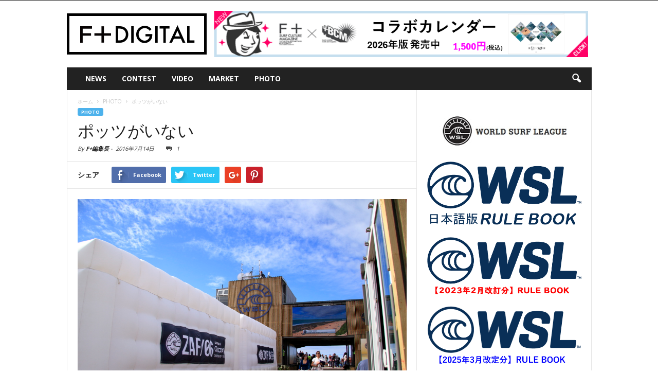

--- FILE ---
content_type: text/html; charset=UTF-8
request_url: https://www.fplussurf.com/archives/5156
body_size: 16801
content:
<!--<html xmlns="http://www.w3.org/1999/xhtml" xmlns:og="http://ogp.me/ns#" xmlns:fb="http://www.facebook.com/2008/fbml">-->
<!doctype html >
<!--[if IE 8]>    <html class="ie8" lang="en"> <![endif]-->
<!--[if IE 9]>    <html class="ie9" lang="en"> <![endif]-->
<!--[if gt IE 8]><!--> <html lang="ja"> <!--<![endif]-->
<head>
<title>ポッツがいない | F+（エフプラス）</title>
<meta charset="UTF-8" />
<meta http-equiv="Content-Type" content="text/html; charset=UTF-8">
<meta name="viewport" content="width=device-width, initial-scale=1.0">
<link rel="pingback" href="https://www.fplussurf.com/wordpress/xmlrpc.php" />
<meta property="og:image" content="https://www.fplussurf.com/wordpress/wp-content/uploads/2016/07/image-9.jpeg" /><meta name="author" content="F+編集長">
<link rel="apple-touch-icon-precomposed" sizes="76x76" href="https://demo.tagdiv.com/newsmag/wp-content/uploads/2014/10/newsmag-76.png" /><link rel="apple-touch-icon-precomposed" sizes="120x120" href="https://demo.tagdiv.com/newsmag/wp-content/uploads/2014/10/newsmag-120.png" /><link rel="apple-touch-icon-precomposed" sizes="152x152" href="https://demo.tagdiv.com/newsmag/wp-content/uploads/2014/10/newsmag-152.png" /><link rel="apple-touch-icon-precomposed" sizes="114x114" href="https://demo.tagdiv.com/newsmag/wp-content/uploads/2014/10/newsmag-114.png" /><link rel="apple-touch-icon-precomposed" sizes="144x144" href="https://demo.tagdiv.com/newsmag/wp-content/uploads/2014/10/newsmag-144.png" /><link rel='dns-prefetch' href='//maxcdn.bootstrapcdn.com' />
<link rel='dns-prefetch' href='//fonts.googleapis.com' />
<link rel='dns-prefetch' href='//s.w.org' />
<link rel="alternate" type="application/rss+xml" title="F+（エフプラス） &raquo; フィード" href="https://www.fplussurf.com/feed" />
<link rel="alternate" type="application/rss+xml" title="F+（エフプラス） &raquo; コメントフィード" href="https://www.fplussurf.com/comments/feed" />
<link rel="alternate" type="application/rss+xml" title="F+（エフプラス） &raquo; ポッツがいない のコメントのフィード" href="https://www.fplussurf.com/archives/5156/feed" />
<script type="text/javascript">
window._wpemojiSettings = {"baseUrl":"https:\/\/s.w.org\/images\/core\/emoji\/2.3\/72x72\/","ext":".png","svgUrl":"https:\/\/s.w.org\/images\/core\/emoji\/2.3\/svg\/","svgExt":".svg","source":{"concatemoji":"https:\/\/www.fplussurf.com\/wordpress\/wp-includes\/js\/wp-emoji-release.min.js?ver=4.8.22"}};
!function(t,a,e){var r,i,n,o=a.createElement("canvas"),l=o.getContext&&o.getContext("2d");function c(t){var e=a.createElement("script");e.src=t,e.defer=e.type="text/javascript",a.getElementsByTagName("head")[0].appendChild(e)}for(n=Array("flag","emoji4"),e.supports={everything:!0,everythingExceptFlag:!0},i=0;i<n.length;i++)e.supports[n[i]]=function(t){var e,a=String.fromCharCode;if(!l||!l.fillText)return!1;switch(l.clearRect(0,0,o.width,o.height),l.textBaseline="top",l.font="600 32px Arial",t){case"flag":return(l.fillText(a(55356,56826,55356,56819),0,0),e=o.toDataURL(),l.clearRect(0,0,o.width,o.height),l.fillText(a(55356,56826,8203,55356,56819),0,0),e===o.toDataURL())?!1:(l.clearRect(0,0,o.width,o.height),l.fillText(a(55356,57332,56128,56423,56128,56418,56128,56421,56128,56430,56128,56423,56128,56447),0,0),e=o.toDataURL(),l.clearRect(0,0,o.width,o.height),l.fillText(a(55356,57332,8203,56128,56423,8203,56128,56418,8203,56128,56421,8203,56128,56430,8203,56128,56423,8203,56128,56447),0,0),e!==o.toDataURL());case"emoji4":return l.fillText(a(55358,56794,8205,9794,65039),0,0),e=o.toDataURL(),l.clearRect(0,0,o.width,o.height),l.fillText(a(55358,56794,8203,9794,65039),0,0),e!==o.toDataURL()}return!1}(n[i]),e.supports.everything=e.supports.everything&&e.supports[n[i]],"flag"!==n[i]&&(e.supports.everythingExceptFlag=e.supports.everythingExceptFlag&&e.supports[n[i]]);e.supports.everythingExceptFlag=e.supports.everythingExceptFlag&&!e.supports.flag,e.DOMReady=!1,e.readyCallback=function(){e.DOMReady=!0},e.supports.everything||(r=function(){e.readyCallback()},a.addEventListener?(a.addEventListener("DOMContentLoaded",r,!1),t.addEventListener("load",r,!1)):(t.attachEvent("onload",r),a.attachEvent("onreadystatechange",function(){"complete"===a.readyState&&e.readyCallback()})),(r=e.source||{}).concatemoji?c(r.concatemoji):r.wpemoji&&r.twemoji&&(c(r.twemoji),c(r.wpemoji)))}(window,document,window._wpemojiSettings);
</script>
<style type="text/css">
img.wp-smiley,
img.emoji {
display: inline !important;
border: none !important;
box-shadow: none !important;
height: 1em !important;
width: 1em !important;
margin: 0 .07em !important;
vertical-align: -0.1em !important;
background: none !important;
padding: 0 !important;
}
</style>
<link rel='stylesheet' id='cptch_stylesheet-css'  href='//www.fplussurf.com/wordpress/wp-content/cache/wpfc-minified/8aa6f3d66b87719d23c667a71bcf5e79/1753695946index.css' type='text/css' media='all' />
<link rel='stylesheet' id='dashicons-css'  href='https://www.fplussurf.com/wordpress/wp-includes/css/dashicons.min.css?ver=4.8.22' type='text/css' media='all' />
<link rel='stylesheet' id='cptch_desktop_style-css'  href='//www.fplussurf.com/wordpress/wp-content/cache/wpfc-minified/462565e0162fcf781876b7535132645a/1753695946index.css' type='text/css' media='all' />
<link rel='stylesheet' id='contact-form-7-css'  href='//www.fplussurf.com/wordpress/wp-content/cache/wpfc-minified/ff2453a70e1c69694b20374ba7c606a9/1753695946index.css' type='text/css' media='all' />
<link rel='stylesheet' id='cff-css'  href='//www.fplussurf.com/wordpress/wp-content/cache/wpfc-minified/8be4c2ee0052fd2eaa8c9987ef603ec9/1753695946index.css' type='text/css' media='all' />
<link rel='stylesheet' id='cff-font-awesome-css'  href='//maxcdn.bootstrapcdn.com/font-awesome/4.2.0/css/font-awesome.min.css?ver=4.2.0' type='text/css' media='all' />
<link rel='stylesheet' id='google_font_open_sans-css'  href='https://fonts.googleapis.com/css?family=Open+Sans%3A300%2C400%2C600%2C700&#038;ver=4.8.22' type='text/css' media='all' />
<link rel='stylesheet' id='google_font_roboto_cond-css'  href='https://fonts.googleapis.com/css?family=Roboto+Condensed%3A300italic%2C400italic%2C700italic%2C400%2C300%2C700&#038;ver=4.8.22' type='text/css' media='all' />
<link rel='stylesheet' id='js_composer_front-css'  href='//www.fplussurf.com/wordpress/wp-content/cache/wpfc-minified/34436fe19697a8facb2ed1e82f612b09/1753695946index.css' type='text/css' media='all' />
<link rel='stylesheet' id='td-theme-css'  href='//www.fplussurf.com/wordpress/wp-content/cache/wpfc-minified/4f4ec31aebbf719a905cc2a983a54cf8/1753695946index.css' type='text/css' media='all' />
<script type='text/javascript' src='https://www.fplussurf.com/wordpress/wp-includes/js/jquery/jquery.js?ver=1.12.4'></script>
<script type='text/javascript' src='https://www.fplussurf.com/wordpress/wp-includes/js/jquery/jquery-migrate.min.js?ver=1.4.1'></script>
<link rel='https://api.w.org/' href='https://www.fplussurf.com/wp-json/' />
<link rel="EditURI" type="application/rsd+xml" title="RSD" href="https://www.fplussurf.com/wordpress/xmlrpc.php?rsd" />
<link rel="wlwmanifest" type="application/wlwmanifest+xml" href="https://www.fplussurf.com/wordpress/wp-includes/wlwmanifest.xml" /> 
<link rel='prev' title='フィリッペ・トリード、エアー封印。' href='https://www.fplussurf.com/archives/5153' />
<link rel='next' title='『リバティーサーフ』の夏のキャンペーン' href='https://www.fplussurf.com/archives/5161' />
<meta name="generator" content="WordPress 4.8.22" />
<link rel="canonical" href="https://www.fplussurf.com/archives/5156" />
<link rel='shortlink' href='https://www.fplussurf.com/?p=5156' />
<link rel="alternate" type="application/json+oembed" href="https://www.fplussurf.com/wp-json/oembed/1.0/embed?url=https%3A%2F%2Fwww.fplussurf.com%2Farchives%2F5156" />
<link rel="alternate" type="text/xml+oembed" href="https://www.fplussurf.com/wp-json/oembed/1.0/embed?url=https%3A%2F%2Fwww.fplussurf.com%2Farchives%2F5156&#038;format=xml" />
<!--[if lt IE 9]><script src="https://html5shim.googlecode.com/svn/trunk/html5.js"></script><![endif]-->
<style type="text/css">.recentcomments a{display:inline !important;padding:0 !important;margin:0 !important;}</style>
<meta name="generator" content="Powered by Visual Composer - drag and drop page builder for WordPress."/>
<!--[if lte IE 9]><link rel="stylesheet" type="text/css" href='//www.fplussurf.com/wordpress/wp-content/cache/wpfc-minified/50abf6f0b58ee12574f4d746efdb8106/1753695946index.css' media="screen"><![endif]--><!--[if IE  8]><link rel="stylesheet" type="text/css" href='//www.fplussurf.com/wordpress/wp-content/cache/wpfc-minified/ad0d0738ac126888874f2f66d1aaa6f2/1753695946index.css' media="screen"><![endif]-->
<!-- JS generated by theme -->
<script>
var tdBlocksArray = []; //here we store all the items for the current page
//td_block class - each ajax block uses a object of this class for requests
function tdBlock() {
this.id = '';
this.block_type = 1; //block type id (1-234 etc)
this.atts = '';
this.td_column_number = '';
this.td_current_page = 1; //
this.post_count = 0; //from wp
this.found_posts = 0; //from wp
this.max_num_pages = 0; //from wp
this.td_filter_value = ''; //current live filter value
this.is_ajax_running = false;
this.td_user_action = ''; // load more or infinite loader (used by the animation)
this.header_color = '';
this.ajax_pagination_infinite_stop = ''; //show load more at page x
}
// td_js_generator - mini detector
(function(){
var htmlTag = document.getElementsByTagName("html")[0];
if ( navigator.userAgent.indexOf("MSIE 10.0") > -1 ) {
htmlTag.className += ' ie10';
}
if ( !!navigator.userAgent.match(/Trident.*rv\:11\./) ) {
htmlTag.className += ' ie11';
}
if ( /(iPad|iPhone|iPod)/g.test(navigator.userAgent) ) {
htmlTag.className += ' td-md-is-ios';
}
var user_agent = navigator.userAgent.toLowerCase();
if ( user_agent.indexOf("android") > -1 ) {
htmlTag.className += ' td-md-is-android';
}
if ( -1 !== navigator.userAgent.indexOf('Mac OS X')  ) {
htmlTag.className += ' td-md-is-os-x';
}
if ( /chrom(e|ium)/.test(navigator.userAgent.toLowerCase()) ) {
htmlTag.className += ' td-md-is-chrome';
}
if ( -1 !== navigator.userAgent.indexOf('Firefox') ) {
htmlTag.className += ' td-md-is-firefox';
}
if ( -1 !== navigator.userAgent.indexOf('Safari') && -1 === navigator.userAgent.indexOf('Chrome') ) {
htmlTag.className += ' td-md-is-safari';
}
})();
var tdLocalCache = {};
( function () {
"use strict";
tdLocalCache = {
data: {},
remove: function (resource_id) {
delete tdLocalCache.data[resource_id];
},
exist: function (resource_id) {
return tdLocalCache.data.hasOwnProperty(resource_id) && tdLocalCache.data[resource_id] !== null;
},
get: function (resource_id) {
return tdLocalCache.data[resource_id];
},
set: function (resource_id, cachedData) {
tdLocalCache.remove(resource_id);
tdLocalCache.data[resource_id] = cachedData;
}
};
})();
var td_viewport_interval_list=[{"limitBottom":767,"sidebarWidth":251},{"limitBottom":1023,"sidebarWidth":339}];
var td_animation_stack_effect="type0";
var tds_animation_stack=true;
var td_animation_stack_specific_selectors=".entry-thumb, img";
var td_animation_stack_general_selectors=".td-animation-stack img, .post img";
var td_ajax_url="https:\/\/www.fplussurf.com\/wordpress\/wp-admin\/admin-ajax.php?td_theme_name=Newsmag&v=2.3.5";
var td_get_template_directory_uri="https:\/\/www.fplussurf.com\/wordpress\/wp-content\/themes\/Newsmag";
var tds_snap_menu="smart_snap_mobile";
var tds_logo_on_sticky="show";
var tds_header_style="3";
var td_please_wait="\u304a\u5f85\u3061\u304f\u3060\u3055\u3044";
var td_email_user_pass_incorrect="\u30e6\u30fc\u30b6\u30fc\u304b\u30d1\u30b9\u30ef\u30fc\u30c9\u304c\u9593\u9055\u3063\u3066\u307e\u3059\uff01";
var td_email_user_incorrect="E\u30e1\u30fc\u30eb\u304b\u30e6\u30fc\u30b6\u540d\u304c\u9593\u9055\u3063\u3066\u307e\u3059\uff01";
var td_email_incorrect="E\u30e1\u30fc\u30eb\u304c\u9593\u9055\u3063\u3066\u307e\u3059\uff01";
var tds_more_articles_on_post_enable="";
var tds_more_articles_on_post_time_to_wait="";
var tds_more_articles_on_post_pages_distance_from_top=0;
var tds_theme_color_site_wide="#4db2ec";
var tds_smart_sidebar="enabled";
var tdThemeName="Newsmag";
var td_magnific_popup_translation_tPrev="\u524d\uff08\u5de6\u30a2\u30ed\u30fc\u3000\u30ad\u30fc\uff09";
var td_magnific_popup_translation_tNext="\u6b21\uff08\u53f3\u30a2\u30ed\u30fc\u3000\u30ad\u30fc\uff09";
var td_magnific_popup_translation_tCounter="\uff05curr%\u306e\uff05total\uff05";
var td_magnific_popup_translation_ajax_tError="\uff05url%\u306e\u30b3\u30f3\u30c6\u30f3\u30c4\u306f\u30ed\u30fc\u30c9\u3067\u304d\u307e\u305b\u3093\u3067\u3057\u305f\u3002";
var td_magnific_popup_translation_image_tError="#\uff05curr%\u304b\u3089\u306e\u753b\u50cf\u306f\u30ed\u30fc\u30c9\u3067\u304d\u307e\u305b\u3093\u3067\u3057\u305f\u3002";
var td_ad_background_click_link="";
var td_ad_background_click_target="";
</script>
<!-- Header style compiled by theme -->
<style>
.td-pb-row [class*="td-pb-span"],
.td-pb-border-top,
.page-template-page-title-sidebar-php .td-page-content > .wpb_row:first-child,
.td-post-sharing,
.td-post-content,
.td-post-next-prev,
.author-box-wrap,
.td-comments-title-wrap,
.comment-list,
.comment-respond,
.td-post-template-5 header,
.td-container,
.wpb_content_element,
.wpb_column,
.wpb_row,
.white-menu .td-header-style-1 .td-header-main-menu,
.white-menu .td-header-style-2 .td-header-main-menu,
.white-menu .td-header-style-3 .td-header-main-menu,
.white-menu .td-header-style-4 .td-header-main-menu,
.white-menu .td-header-style-5 .td-header-main-menu,
.white-menu .td-header-style-6 .td-header-main-menu,
.white-menu .td-header-style-7 .td-header-main-menu,
.white-menu .td-header-style-8 .td-header-main-menu,
.white-menu .td-header-style-9 .td-header-main-menu,
.td-header-style-6 .td-header-container,
.td-post-template-1 .td-post-content,
.td-post-template-4 .td-post-sharing-top,
.td-header-style-6 .td-header-header .td-make-full,
#disqus_thread {
border-color: #e6e6e6;
}
.td-top-border {
border-color: #e6e6e6 !important;
}
.td-container-border:after,
.td-next-prev-separator {
background-color: #e6e6e6;
}
@media (max-width: 767px) {
.white-menu .td-header-main-menu {
border-color: #e6e6e6;
}
}
</style>
<link rel="icon" href="https://www.fplussurf.com/wordpress/wp-content/uploads/2025/12/fplus.png" sizes="32x32" />
<link rel="icon" href="https://www.fplussurf.com/wordpress/wp-content/uploads/2025/12/fplus.png" sizes="192x192" />
<link rel="apple-touch-icon-precomposed" href="https://www.fplussurf.com/wordpress/wp-content/uploads/2025/12/fplus.png" />
<meta name="msapplication-TileImage" content="https://www.fplussurf.com/wordpress/wp-content/uploads/2025/12/fplus.png" />
<noscript><style type="text/css"> .wpb_animate_when_almost_visible { opacity: 1; }</style></noscript>
<meta property="fb:admins" content="100000998264356" />
<meta property="fb:app_id" content="124768654579167">
<meta property="og:type" content="article" />
<meta property="og:url" content="https://www.fplussurf.com/archives/5156" />
<meta property="og:title" content="F+（エフプラス）ニュース" />
<meta property="og:description" content="ポッツがいない" />
<meta property="og:site_name" content="F+（エフプラス）" />
<meta property="og:image" content="https://www.fplussurf.com/wordpress/wp-content/uploads/2016/07/image-9.jpeg" />
</head>
<body class="post-template-default single single-post postid-5156 single-format-standard  wpb-js-composer js-comp-ver-4.9 vc_responsive td-animation-stack-type0 td-full-layout" itemscope="itemscope" itemtype="https://schema.org/WebPage">
<div id="fb-root"></div>
<script>(function(d, s, id) {
var js, fjs = d.getElementsByTagName(s)[0];
if (d.getElementById(id)) return;
js = d.createElement(s); js.id = id;
js.src = "//connect.facebook.net/ja_JP/sdk.js#xfbml=1&version=v2.6&appId=1581060158777123";
fjs.parentNode.insertBefore(js, fjs);
}(document, 'script', 'facebook-jssdk'));</script>
<script>
window.fbAsyncInit = function() {
FB.init({
appId      : '124768654579167',
xfbml      : true,
version    : 'v2.5'
});
};
(function(d, s, id){
var js, fjs = d.getElementsByTagName(s)[0];
if (d.getElementById(id)) {return;}
js = d.createElement(s); js.id = id;
js.src = "//connect.facebook.net/en_US/sdk.js";
fjs.parentNode.insertBefore(js, fjs);
}(document, 'script', 'facebook-jssdk'));
</script>
<div id="td-outer-wrap">
<div class="td-scroll-up"><i class="td-icon-menu-up"></i></div>
<div class="td-transition-content-and-menu td-mobile-nav-wrap">
<div id="td-mobile-nav">
<!-- mobile menu close -->
<div class="td-mobile-close">
<a href="#">閉じる</a>
<div class="td-nav-triangle"></div>
</div>
<div class="td-mobile-content">
<div class="menu-main-menu-container"><ul id="menu-main-menu" class=""><li id="menu-item-2929" class="menu-item menu-item-type-taxonomy menu-item-object-category menu-item-first menu-item-2929"><a href="https://www.fplussurf.com/archives/category/news">NEWS</a></li>
<li id="menu-item-2922" class="menu-item menu-item-type-taxonomy menu-item-object-category menu-item-2922"><a href="https://www.fplussurf.com/archives/category/contest">CONTEST</a></li>
<li id="menu-item-2920" class="menu-item menu-item-type-taxonomy menu-item-object-category menu-item-2920"><a href="https://www.fplussurf.com/archives/category/video">VIDEO</a></li>
<li id="menu-item-4659" class="menu-item menu-item-type-custom menu-item-object-custom menu-item-4659"><a href="https://market.fplussurf.com/">MARKET</a></li>
<li id="menu-item-3342" class="menu-item menu-item-type-taxonomy menu-item-object-category current-post-ancestor current-menu-parent current-post-parent menu-item-3342"><a href="https://www.fplussurf.com/archives/category/photo">PHOTO</a></li>
</ul></div>    </div>
</div>    </div>
<div class="td-transition-content-and-menu td-content-wrap">
<!--
Header style 3
-->
<div class="td-header-wrap td-header-style-3">
<div class="td-top-menu-full">
<div class="td-header-row td-header-top-menu td-make-full">
<div class="td-header-sp-top-menu">
</div>
</div>
</div>
<div class="td-header-container">
<div class="td-header-row td-header-header">
<div class="td-header-sp-logo">
<a href="https://www.fplussurf.com/">
<img class="td-retina-data" data-retina="http://new.fplussurf.com/wordpress/wp-content/uploads/2016/02/fplus_logo_272_90.png" src="http://new.fplussurf.com/wordpress/wp-content/uploads/2016/02/fplus_logo_272_90.png" alt=""/>
</a>
</div>
<div class="td-header-sp-ads">
<div class="td-header-ad-wrap  td-ad-m td-ad-tp td-ad-p">
<div class="td-a-rec td-a-rec-id-header "><div class="td-visible-desktop">
<a href="http://new.fplussurf.com/?page_id=4598"><img class="td-retina" style="width: 728px;" src="https://www.fplussurf.com/wordpress/wp-content/uploads/2016/03/top_leftbanner.png" alt="" height="728" width="90"></a>
</div>
<div class="td-visible-tablet-portrait">
<a href="http://new.fplussurf.com/?page_id=4598"><img class="td-retina" style="width: 468px;" src="https://www.fplussurf.com/wordpress/wp-content/uploads/2016/03/top_leftbanner.png" alt="" height="468" width="60"></a>
</div></div>
</div>            </div>
</div>
<div class="td-header-menu-wrap">
<div class="td-header-row td-header-main-menu">
<div id="td-header-menu" role="navigation">
<div id="td-top-mobile-toggle"><a href="#"><i class="td-icon-font td-icon-mobile"></i></a></div>
<div class="td-main-menu-logo">
<a class="td-mobile-logo td-sticky-mobile" href="https://www.fplussurf.com/">
<img class="td-retina-data" data-retina="http://new.fplussurf.com/wordpress/wp-content/uploads/2016/02/fplus_logo_retina_544_180.png" src="http://new.fplussurf.com/wordpress/wp-content/uploads/2016/02/fplus_logo_retina_544_180.png" alt=""/>
</a>
<a class="td-header-logo td-sticky-mobile" href="https://www.fplussurf.com/">
<img class="td-retina-data" data-retina="http://new.fplussurf.com/wordpress/wp-content/uploads/2016/02/fplus_logo_272_90.png" src="http://new.fplussurf.com/wordpress/wp-content/uploads/2016/02/fplus_logo_272_90.png" alt=""/>
</a>
</div>
<div class="menu-main-menu-container"><ul id="menu-main-menu-1" class="sf-menu"><li class="menu-item menu-item-type-taxonomy menu-item-object-category menu-item-first td-menu-item td-normal-menu menu-item-2929"><a href="https://www.fplussurf.com/archives/category/news">NEWS</a></li>
<li class="menu-item menu-item-type-taxonomy menu-item-object-category td-menu-item td-normal-menu menu-item-2922"><a href="https://www.fplussurf.com/archives/category/contest">CONTEST</a></li>
<li class="menu-item menu-item-type-taxonomy menu-item-object-category td-menu-item td-normal-menu menu-item-2920"><a href="https://www.fplussurf.com/archives/category/video">VIDEO</a></li>
<li class="menu-item menu-item-type-custom menu-item-object-custom td-menu-item td-normal-menu menu-item-4659"><a href="https://market.fplussurf.com/">MARKET</a></li>
<li class="menu-item menu-item-type-taxonomy menu-item-object-category current-post-ancestor current-menu-parent current-post-parent td-menu-item td-normal-menu menu-item-3342"><a href="https://www.fplussurf.com/archives/category/photo">PHOTO</a></li>
</ul></div></div>
<div class="td-search-wrapper">
<div id="td-top-search">
<!-- Search -->
<div class="header-search-wrap">
<div class="dropdown header-search">
<a id="td-header-search-button" href="#" role="button" class="dropdown-toggle " data-toggle="dropdown"><i class="td-icon-search"></i></a>
</div>
</div>
</div>
</div>
<div class="header-search-wrap">
<div class="dropdown header-search">
<div class="td-drop-down-search" aria-labelledby="td-header-search-button">
<form role="search" method="get" class="td-search-form" action="https://www.fplussurf.com/">
<div class="td-head-form-search-wrap">
<input class="needsclick" id="td-header-search" type="text" value="" name="s" autocomplete="off" /><input class="wpb_button wpb_btn-inverse btn" type="submit" id="td-header-search-top" value="検索" />
</div>
</form>
<div id="td-aj-search"></div>
</div>
</div>
</div>            </div>
</div>
</div>
</div>
<div class="td-container td-post-template-default">
<div class="td-container-border">
<div class="td-pb-row">
<div class="td-pb-span8 td-main-content" role="main">
<div class="td-ss-main-content">
<article id="post-5156" class="post-5156 post type-post status-publish format-standard has-post-thumbnail hentry category-photo" itemscope itemtype="https://schema.org/Article">
<div class="td-post-header td-pb-padding-side">
<div class="entry-crumbs"><span itemscope itemtype="http://data-vocabulary.org/Breadcrumb"><a title="" class="entry-crumb" itemprop="url" href="https://www.fplussurf.com/"><span itemprop="title">ホーム</span></a></span> <i class="td-icon-right td-bread-sep"></i> <span itemscope itemtype="http://data-vocabulary.org/Breadcrumb"><a title="投稿を全部見る PHOTO" class="entry-crumb" itemprop="url" href="https://www.fplussurf.com/archives/category/photo"><span itemprop="title">PHOTO</span></a></span> <i class="td-icon-right td-bread-sep td-bred-no-url-last"></i> <span class="td-bred-no-url-last" itemscope itemtype="http://data-vocabulary.org/Breadcrumb"><meta itemprop="title" content = "ポッツがいない"><meta itemprop="url" content = "https://www.fplussurf.com/archives/5156">ポッツがいない</span></div>
<ul class="td-category"><li class="entry-category"><a  href="https://www.fplussurf.com/archives/category/photo">PHOTO</a></li></ul>
<header>
<h1 class="entry-title">ポッツがいない</h1>
<div class="meta-info">
<div class="td-post-author-name">By <a href="https://www.fplussurf.com/archives/author/yuki">F+編集長</a> - </div>                    <div class="td-post-date"><time class="entry-date updated td-module-date" datetime="2016-07-14T19:00:02+00:00" >2016年7月14日</time></div>                                        <div class="td-post-comments"><a href="https://www.fplussurf.com/archives/5156#comments"><i class="td-icon-comments"></i>1</a></div>                </div>
</header>
</div>
<div class="td-post-sharing td-post-sharing-top td-pb-padding-side"><span class="td-post-share-title">シェア</span>
<div class="td-default-sharing ">
<a class="td-social-sharing-buttons td-social-facebook" href="https://www.facebook.com/sharer.php?u=https%3A%2F%2Fwww.fplussurf.com%2Farchives%2F5156" onclick="window.open(this.href, 'mywin','left=50,top=50,width=600,height=350,toolbar=0'); return false;"><div class="td-sp td-sp-facebook"></div><div class="td-social-but-text">Facebook</div></a>
<a class="td-social-sharing-buttons td-social-twitter" href="https://twitter.com/intent/tweet?text=%E3%83%9D%E3%83%83%E3%83%84%E3%81%8C%E3%81%84%E3%81%AA%E3%81%84&url=https%3A%2F%2Fwww.fplussurf.com%2Farchives%2F5156&via=F%2B%EF%BC%88%E3%82%A8%E3%83%95%E3%83%97%E3%83%A9%E3%82%B9%EF%BC%89"  ><div class="td-sp td-sp-twitter"></div><div class="td-social-but-text">Twitter</div></a>
<a class="td-social-sharing-buttons td-social-google" href="https://plus.google.com/share?url=https://www.fplussurf.com/archives/5156" onclick="window.open(this.href, 'mywin','left=50,top=50,width=600,height=350,toolbar=0'); return false;"><div class="td-sp td-sp-googleplus"></div></a>
<a class="td-social-sharing-buttons td-social-pinterest" href="https://pinterest.com/pin/create/button/?url=https://www.fplussurf.com/archives/5156&amp;media=https://www.fplussurf.com/wordpress/wp-content/uploads/2016/07/image-9.jpeg" onclick="window.open(this.href, 'mywin','left=50,top=50,width=600,height=350,toolbar=0'); return false;"><div class="td-sp td-sp-pinterest"></div></a>
</div></div>
<div class="td-post-content td-pb-padding-side">
<p><a href="https://www.fplussurf.com/wordpress/wp-content/uploads/2016/07/image-9.jpeg" rel="attachment wp-att-5155"><img src="https://www.fplussurf.com/wordpress/wp-content/uploads/2016/07/image-9.jpeg" alt="image" width="1000" height="667" class="alignnone size-full wp-image-5155" /></a></p>
<p>土曜日まで、みんな影をひそめてる感じ。ま、毎朝やってる人はやってるけど。<br />
ジョンジョンもよくやってる。どんな波でも準備万端的な。<br />
ま、あの波やらされちゃ、ちょっとここのクソ波も練習しておかなくちゃ、って気にはなるだろうね。ワールドタイトル狙いなわけだし。</p>
<p>さて前号でポッツのインタビューを載せたので、その号をポッツに渡そうと思ってたんだけど、来てないわけよ。<br />
この南アフリカは彼の出身地だから、いないわけがないんだけど、いないわけ。<br />
で、なんでかな～、と思っていたら、なんと、パスポートの残りページ数が足りなくて入国できなかったらしい。</p>
<p>確かポッツは南アフリカパスポートと、イギリスのパスポートと両方持ってて、旅の時にはイギリスのパスポートのほうがどこに行ってもスムーズなので、イギリスのほうを使ってたと思う。その残りページが足りないと。<br />
インドネシアもそうだったと思うけど、入国の条件にパスポートの残りページが何ページ以上、というのがある国は意外と多い。</p>
<p>これ、けっこう旅慣れた人ならではの落とし穴というか、旅慣れた人ならではの問題というかで、たいていの人は10年かかったってパスポートのページがなくなるほど旅はしない。だから気にする必要もないわけだけど、私は10年パスポートではページが足りなくなるので、増補といって、ページを増やす（継ぎ足す）手続きをする。もちろん金がかかる。そして増補は一度しかできないので、それが無くなれば10年たってなくても新しいパスポートに作り直さなくてはならない。</p>
<p>最近は自動化ゲートなるものができて、出入国の日本のスタンプがいらなくなったので、今回は増補しなくても済みそうで、うれしい。ま、たくさんスタンプが押してあったり、増補してあると、どこの国の入国審査官も隙間を埋めるようにキチキチにハンコ押してくれるんだけどね（笑）。</p>
<p>そういうわけで、ライブではおなじみの顔のポッツが今回はいない。<br />
波も不順だし、気候もやけにあったかい。Jベイで連日こんなにあったかいのって初めてかも。ストーブがいらないJベイ、初めて。</p>
</div>
<footer>
<div class="td-post-source-tags td-pb-padding-side">
</div>
<div class="td-post-sharing td-post-sharing-bottom td-pb-padding-side"><span class="td-post-share-title">シェア</span>
<div class="td-default-sharing td-with-like">
<a class="td-social-sharing-buttons td-social-facebook" href="https://www.facebook.com/sharer.php?u=https%3A%2F%2Fwww.fplussurf.com%2Farchives%2F5156" onclick="window.open(this.href, 'mywin','left=50,top=50,width=600,height=350,toolbar=0'); return false;"><div class="td-sp td-sp-facebook"></div><div class="td-social-but-text">Facebook</div></a>
<a class="td-social-sharing-buttons td-social-twitter" href="https://twitter.com/intent/tweet?text=%E3%83%9D%E3%83%83%E3%83%84%E3%81%8C%E3%81%84%E3%81%AA%E3%81%84&url=https%3A%2F%2Fwww.fplussurf.com%2Farchives%2F5156&via=F%2B%EF%BC%88%E3%82%A8%E3%83%95%E3%83%97%E3%83%A9%E3%82%B9%EF%BC%89"><div class="td-sp td-sp-twitter"></div><div class="td-social-but-text">Twitter</div></a>
<a class="td-social-sharing-buttons td-social-google" href="https://plus.google.com/share?url=https://www.fplussurf.com/archives/5156" onclick="window.open(this.href, 'mywin','left=50,top=50,width=600,height=350,toolbar=0'); return false;"><div class="td-sp td-sp-googleplus"></div></a>
<a class="td-social-sharing-buttons td-social-pinterest" href="https://pinterest.com/pin/create/button/?url=https://www.fplussurf.com/archives/5156&amp;media=https://www.fplussurf.com/wordpress/wp-content/uploads/2016/07/image-9.jpeg" onclick="window.open(this.href, 'mywin','left=50,top=50,width=600,height=350,toolbar=0'); return false;"><div class="td-sp td-sp-pinterest"></div></a>
</div><div class="td-classic-sharing"><ul><li class="td-classic-facebook"><iframe frameBorder="0" src="https://www.facebook.com/plugins/like.php?href=https://www.fplussurf.com/archives/5156&amp;layout=button_count&amp;show_faces=false&amp;width=105&amp;action=like&amp;colorscheme=light&amp;height=21" style="border:none; overflow:hidden; width:105px; height:21px; background-color:transparent;"></iframe></li><li class="td-classic-twitter"><a href="https://twitter.com/share" class="twitter-share-button" data-url="https://www.fplussurf.com/archives/5156" data-text="ポッツがいない" data-via="" data-lang="en">tweet</a> <script>!function(d,s,id){var js,fjs=d.getElementsByTagName(s)[0];if(!d.getElementById(id)){js=d.createElement(s);js.id=id;js.src="//platform.twitter.com/widgets.js";fjs.parentNode.insertBefore(js,fjs);}}(document,"script","twitter-wjs");</script></li></ul></div></div>            <div class="td-block-row td-post-next-prev"><div class="td-block-span6 td-post-prev-post"><div class="td-post-next-prev-content"><span>前の記事</span><a href="https://www.fplussurf.com/archives/5153">フィリッペ・トリード、エアー封印。</a></div></div><div class="td-next-prev-separator"></div><div class="td-block-span6 td-post-next-post"><div class="td-post-next-prev-content"><span>次の記事</span><a href="https://www.fplussurf.com/archives/5161">『リバティーサーフ』の夏のキャンペーン</a></div></div></div>            <div class="author-box-wrap"><a href="https://www.fplussurf.com/archives/author/yuki"><img alt='' src='https://secure.gravatar.com/avatar/ffdddfcd06574a82876eb61acbed911c?s=96&#038;d=mm&#038;r=g' srcset='https://secure.gravatar.com/avatar/ffdddfcd06574a82876eb61acbed911c?s=192&amp;d=mm&amp;r=g 2x' class='avatar avatar-96 photo' height='96' width='96' /></a><div class="desc"><div class="td-author-name vcard author"><span class="fn"><a href="https://www.fplussurf.com/archives/author/yuki">F+編集長</a></span></div><div class="td-author-description"></div><div class="td-author-social"></div><div class="clearfix"></div></div></div>	        <span style="display: none;" itemprop="author" itemscope itemtype="https://schema.org/Person"><meta itemprop="name" content="F+編集長"></span><meta itemprop="datePublished" content="2016-07-14T19:00:02+00:00"><meta itemprop="dateModified" content="2016-07-14T19:00:02+00:00"><meta itemscope itemprop="mainEntityOfPage" itemType="https://schema.org/WebPage" itemid="https://www.fplussurf.com/archives/5156"/><span style="display: none;" itemprop="publisher" itemscope itemtype="https://schema.org/Organization"><span style="display: none;" itemprop="logo" itemscope itemtype="https://schema.org/ImageObject"><meta itemprop="url" content="http://new.fplussurf.com/wordpress/wp-content/uploads/2016/02/fplus_logo_272_90.png"></span><meta itemprop="name" content="F+（エフプラス）"></span><meta itemprop="headline " content="ポッツがいない"><span style="display: none;" itemprop="image" itemscope itemtype="https://schema.org/ImageObject"><meta itemprop="url" content="https://www.fplussurf.com/wordpress/wp-content/uploads/2016/07/image-9.jpeg"><meta itemprop="width" content="1000"><meta itemprop="height" content="667"></span>        </footer>
</article> <!-- /.post -->
<script>var block_td_uid_1_6953808362a88 = new tdBlock();
block_td_uid_1_6953808362a88.id = "td_uid_1_6953808362a88";
block_td_uid_1_6953808362a88.atts = '{"limit":3,"ajax_pagination":"next_prev","live_filter":"cur_post_same_categories","td_ajax_filter_type":"td_custom_related","class":"td_block_id_475384957 td_uid_1_6953808362a88_rand","td_column_number":3,"live_filter_cur_post_id":5156,"live_filter_cur_post_author":"1"}';
block_td_uid_1_6953808362a88.td_column_number = "3";
block_td_uid_1_6953808362a88.block_type = "td_block_related_posts";
block_td_uid_1_6953808362a88.post_count = "3";
block_td_uid_1_6953808362a88.found_posts = "447";
block_td_uid_1_6953808362a88.header_color = "";
block_td_uid_1_6953808362a88.ajax_pagination_infinite_stop = "";
block_td_uid_1_6953808362a88.max_num_pages = "149";
tdBlocksArray.push(block_td_uid_1_6953808362a88);
</script><div class="td_block_wrap td_block_related_posts td_block_id_475384957 td_uid_1_6953808362a88_rand td_with_ajax_pagination td-pb-border-top"><h4 class="td-related-title"><a id="td_uid_2_6953808363f99" class="td-related-left td-cur-simple-item" data-td_filter_value="" data-td_block_id="td_uid_1_6953808362a88" href="#">関連記事</a><a id="td_uid_3_6953808363fd8" class="td-related-right" data-td_filter_value="td_related_more_from_author" data-td_block_id="td_uid_1_6953808362a88" href="#">同じ著者から</a></h4><div id=td_uid_1_6953808362a88 class="td_block_inner">
<div class="td-related-row">
<div class="td-related-span4">
<div class="td_module_related_posts td-animation-stack td_mod_related_posts">
<div class="td-module-image">
<div class="td-module-thumb"><a href="https://www.fplussurf.com/archives/8957" rel="bookmark" title="F+xBCMコラボカレンダー解説：五十嵐カノア"><img width="238" height="169" class="entry-thumb" src="https://www.fplussurf.com/wordpress/wp-content/uploads/2025/12/kanoa_202605.png" alt="" title="F+xBCMコラボカレンダー解説：五十嵐カノア"/></a></div>                <a href="https://www.fplussurf.com/archives/category/photo" class="td-post-category">PHOTO</a>            </div>
<div class="item-details">
<h3 class="entry-title td-module-title"><a href="https://www.fplussurf.com/archives/8957" rel="bookmark" title="F+xBCMコラボカレンダー解説：五十嵐カノア">F+xBCMコラボカレンダー解説：五十嵐カノア</a></h3>            </div>
</div>
</div> <!-- ./td-related-span4 -->
<div class="td-related-span4">
<div class="td_module_related_posts td-animation-stack td_mod_related_posts">
<div class="td-module-image">
<div class="td-module-thumb"><a href="https://www.fplussurf.com/archives/8949" rel="bookmark" title="F+xBCMコラボカレンダー解説：ケリー・スレーター"><img width="238" height="169" class="entry-thumb" src="https://www.fplussurf.com/wordpress/wp-content/uploads/2025/12/kelly_202604.png" alt="" title="F+xBCMコラボカレンダー解説：ケリー・スレーター"/></a></div>                <a href="https://www.fplussurf.com/archives/category/photo" class="td-post-category">PHOTO</a>            </div>
<div class="item-details">
<h3 class="entry-title td-module-title"><a href="https://www.fplussurf.com/archives/8949" rel="bookmark" title="F+xBCMコラボカレンダー解説：ケリー・スレーター">F+xBCMコラボカレンダー解説：ケリー・スレーター</a></h3>            </div>
</div>
</div> <!-- ./td-related-span4 -->
<div class="td-related-span4">
<div class="td_module_related_posts td-animation-stack td_mod_related_posts">
<div class="td-module-image">
<div class="td-module-thumb"><a href="https://www.fplussurf.com/archives/8941" rel="bookmark" title="F+xBCMコラボカレンダー解説：グリフィン・コラピント"><img width="238" height="168" class="entry-thumb" src="https://www.fplussurf.com/wordpress/wp-content/uploads/2025/12/griffin_202603.png" alt="" title="F+xBCMコラボカレンダー解説：グリフィン・コラピント"/></a></div>                <a href="https://www.fplussurf.com/archives/category/photo" class="td-post-category">PHOTO</a>            </div>
<div class="item-details">
<h3 class="entry-title td-module-title"><a href="https://www.fplussurf.com/archives/8941" rel="bookmark" title="F+xBCMコラボカレンダー解説：グリフィン・コラピント">F+xBCMコラボカレンダー解説：グリフィン・コラピント</a></h3>            </div>
</div>
</div> <!-- ./td-related-span4 --></div><!--./row-fluid--></div><div class="td-next-prev-wrap"><a href="#" class="td-ajax-prev-page ajax-page-disabled" id="prev-page-td_uid_1_6953808362a88" data-td_block_id="td_uid_1_6953808362a88"><i class="td-icon-font td-icon-menu-left"></i></a><a href="#"  class="td-ajax-next-page" id="next-page-td_uid_1_6953808362a88" data-td_block_id="td_uid_1_6953808362a88"><i class="td-icon-font td-icon-menu-right"></i></a></div></div> <!-- ./block -->
<div class="comments" id="comments">
<div class="td-comments-title-wrap td-pb-padding-side">
<h4 class=""><span>１コメント</span></h4>
</div>
<ol class="comment-list td-pb-padding-side">
<li class="comment " id="li-comment-168">
<article>
<footer>
<img alt='' src='https://secure.gravatar.com/avatar/30d74f0f1061533d1a6de3703cdd3be4?s=50&#038;d=mm&#038;r=g' srcset='https://secure.gravatar.com/avatar/30d74f0f1061533d1a6de3703cdd3be4?s=100&amp;d=mm&amp;r=g 2x' class='avatar avatar-50 photo' height='50' width='50' />                    <cite>かまちゃん</cite>
<a class="comment-link" href="#li-comment-168">
<time pubdate="1468499821">2016年7月14日 at 9:37 PM</time>
</a>
</footer>
<div class="comment-content">
<p>残念…ライブを見ていても声が聞こえないし 英語がよく解らなくてもポッツの解説は、臨場感があって最高だったのに(-_-)</p>
</div>
<div class="comment-meta" id="comment-168">
<a rel='nofollow' class='comment-reply-link' href='https://www.fplussurf.com/archives/5156?replytocom=168#respond' onclick='return addComment.moveForm( "comment-168", "168", "respond", "5156" )' aria-label='かまちゃん に返信'>返事</a>                </div>
</article>
</li><!-- #comment-## -->
</ol>
<div class="comment-pagination">
</div>
<div id="respond" class="comment-respond">
<h3 id="reply-title" class="comment-reply-title">返事を書く <small><a rel="nofollow" id="cancel-comment-reply-link" href="/archives/5156#respond" style="display:none;">返事をキャンセル</a></small></h3>			<form action="https://www.fplussurf.com/wordpress/wp-comments-post.php" method="post" id="commentform" class="comment-form" novalidate>
<div class="clearfix"></div>
<p class="comment-form-input-wrap">
<textarea placeholder="コメント：" id="comment" name="comment" cols="45" rows="8" aria-required="true"></textarea>
</p><p class="comment-form-input-wrap">
<span class="comment-req-wrap">
<input class="" id="author" name="author" placeholder="名前：" type="text" value="" size="30" /></span></p>
<p class="comment-form-input-wrap">
<span class="comment-req-wrap"><input class="" id="email" name="email" placeholder="Eメール：" type="text" value="" size="30" /></span></p>
<p class="comment-form-input-wrap">
<input class="" id="url" name="url" placeholder="ウェブサイト：" type="text" value="" size="30" /></p>
<p class="cptch_block"><span class="cptch_wrap">
<label class="cptch_label" for="cptch_input_85">
<span class="cptch_span"><input id="cptch_input_85" class="cptch_input cptch_wp_comments" type="text" autocomplete="off" name="cptch_number" value="" maxlength="2" size="2" aria-required="true" required="required" style="margin-bottom:0;display:inline;font-size: 12px;width: 40px;" /></span>
<span class="cptch_span">&nbsp;&minus;&nbsp;</span>
<span class="cptch_span"><img class="cptch_img " src="[data-uri]" alt="image"/></span>
<span class="cptch_span">&nbsp;=&nbsp;</span>
<span class="cptch_span">7</span>
<input type="hidden" name="cptch_result" value="ipc=" />
<input type="hidden" name="cptch_time" value="1767080067" />
<input type="hidden" name="cptch_form" value="wp_comments" />
</label><span class="cptch_reload_button_wrap hide-if-no-js">
<noscript>
<style type="text/css">
.hide-if-no-js {
display: none !important;
}
</style>
</noscript>
<span class="cptch_reload_button dashicons dashicons-update"></span>
</span></span></p><p class="form-submit"><input name="submit" type="submit" id="submit" class="submit" value="コメントを書く" /> <input type='hidden' name='comment_post_ID' value='5156' id='comment_post_ID' />
<input type='hidden' name='comment_parent' id='comment_parent' value='0' />
</p><p style="display: none;"><input type="hidden" id="akismet_comment_nonce" name="akismet_comment_nonce" value="2a455799ee" /></p><p style="display: none;"><input type="hidden" id="ak_js" name="ak_js" value="228"/></p>			</form>
</div><!-- #respond -->
</div> <!-- /.content -->
</div>
</div>
<div class="td-pb-span4 td-main-sidebar" role="complementary">
<div class="td-ss-main-sidebar">
<aside class="widget widget_text">			<div class="textwidget"><br>
<!--
<a href="https://www.fplussurf.com/go/inter-style" target="_blank" rel="noopener noreferrer"><img title="インタースタイル" src="http://www.fplussurf.com/wordpress/wp-content/uploads/2023/12/INTERSTYLE2024_banner_FMAGAZINE_400-153.jpg" alt="" width="300" /></a>
-->
<div style="height:9px;">　</div>
<a href="https://www.worldsurfleague.com" target="_blank">
<img src="https://www.fplussurf.com/wordpress/wp-content/uploads/2016/03/22d857a931aaee2880f9b1afb6c575fd.jpg" title="WSL" width="300">
</a>
<div style="height:9px;">　</div>
<a href="https://www.fplussurf.com/wordpress/wp-content/uploads/2022/10/WSL_rulebook_ja.pdf" target="_blank">
<img src="https://www.fplussurf.com/wordpress/wp-content/uploads/2022/10/wsl-rulebook_ja.png" title="WSL" width="300">
</a>
<div style="height:20px;">　</div>
<a href="https://www.fplussurf.com/wordpress/wp-content/uploads/2023/03/wsl_rulebook2023feb.pdf" target="_blank">
<img src="https://www.fplussurf.com/wordpress/wp-content/uploads/2023/03/wsl-rulebook_ja_202302re.png" title="WSL" width="300">
</a>
<div style="height:20px;">　</div>
<a href="https://www.fplussurf.com/wordpress/wp-content/uploads/2025/03/wsl_rulebook2025mar.pdf" target="_blank">
<img src="https://www.fplussurf.com/wordpress/wp-content/uploads/2025/03/wsl-rulebook_ja_202503.png" title="WSL" width="300">
</a>
<div style="height:20px;">　</div>
<a href="https://www.fplussurf.com/wordpress/wp-content/uploads/2022/10/WSL_registration2022_ja.pdf" target="_blank">
<img src="https://www.fplussurf.com/wordpress/wp-content/uploads/2022/10/wsl-registration_ja.png" title="WSL" width="300">
</a></div>
</aside>		<aside class="widget widget_recent_entries">		<div class="block-title"><span>New post</span></div>		<ul>
<li>
<a href="https://www.fplussurf.com/archives/8957">F+xBCMコラボカレンダー解説：五十嵐カノア</a>
</li>
<li>
<a href="https://www.fplussurf.com/archives/8949">F+xBCMコラボカレンダー解説：ケリー・スレーター</a>
</li>
<li>
<a href="https://www.fplussurf.com/archives/8941">F+xBCMコラボカレンダー解説：グリフィン・コラピント</a>
</li>
<li>
<a href="https://www.fplussurf.com/archives/8938">F+xBCMコラボカレンダー解説：2月はヤゴ・ドラ</a>
</li>
<li>
<a href="https://www.fplussurf.com/archives/8932">F+xBCMコラボカレンダー解説：1月はイーサン・ユーイング</a>
</li>
</ul>
</aside>		<aside class="widget widget_recent_comments"><div class="block-title"><span>Comment</span></div><ul id="recentcomments"><li class="recentcomments"><a href="https://www.fplussurf.com/archives/5290#comment-383">Hurley Pro、ワールドタイトルコンテンダーほぼ全滅</a> に <span class="comment-author-link">悠介</span> より</li><li class="recentcomments"><a href="https://www.fplussurf.com/archives/5153#comment-169">フィリッペ・トリード、エアー封印。</a> に <span class="comment-author-link">Parko</span> より</li><li class="recentcomments"><a href="https://www.fplussurf.com/archives/5156#comment-168">ポッツがいない</a> に <span class="comment-author-link">かまちゃん</span> より</li><li class="recentcomments"><a href="https://www.fplussurf.com/archives/5153#comment-166">フィリッペ・トリード、エアー封印。</a> に <span class="comment-author-link">YUKI</span> より</li><li class="recentcomments"><a href="https://www.fplussurf.com/archives/5153#comment-164">フィリッペ・トリード、エアー封印。</a> に <span class="comment-author-link">Parko</span> より</li></ul></aside><script>var block_td_uid_4_695380836909a = new tdBlock();
block_td_uid_4_695380836909a.id = "td_uid_4_695380836909a";
block_td_uid_4_695380836909a.atts = '{"custom_title":"Video","custom_url":"","header_text_color":"#","header_color":"#","border_top":"","color_preset":"","post_ids":"","category_id":"84","category_ids":"","tag_slug":"","autors_id":"","installed_post_types":"","sort":"","limit":"1","offset":"","td_ajax_filter_type":"","td_ajax_filter_ids":"","td_filter_default_txt":"All","td_ajax_preloading":"","ajax_pagination":"","ajax_pagination_infinite_stop":"","dw_include":0,"dw_logged":"","other_ids":"","class":"td_block_widget td_block_id_1256165262 td_uid_4_695380836909a_rand"}';
block_td_uid_4_695380836909a.td_column_number = "1";
block_td_uid_4_695380836909a.block_type = "td_block_6";
block_td_uid_4_695380836909a.post_count = "1";
block_td_uid_4_695380836909a.found_posts = "539";
block_td_uid_4_695380836909a.header_color = "#";
block_td_uid_4_695380836909a.ajax_pagination_infinite_stop = "";
block_td_uid_4_695380836909a.max_num_pages = "539";
tdBlocksArray.push(block_td_uid_4_695380836909a);
</script><div class="td_block_wrap td_block_6 td_block_widget td_block_id_1256165262 td_uid_4_695380836909a_rand td_with_ajax_pagination td-pb-border-top"><h4 class="block-title"><span>Video</span></h4><div id=td_uid_4_695380836909a class="td_block_inner">
<div class="td-block-span12">
<div class="td_module_5 td_module_wrap td-animation-stack">
<h3 class="entry-title td-module-title"><a href="https://www.fplussurf.com/archives/8071" rel="bookmark" title="ケリーのパイプ快進撃 オリジナル映像">ケリーのパイプ快進撃...</a></h3>
<div class="meta-info">
<div class="td-post-author-name"><a href="https://www.fplussurf.com/archives/author/yuki">F+編集長</a> <span>-</span> </div>                <div class="td-post-date"><time class="entry-date updated td-module-date" datetime="2022-02-16T18:12:30+00:00" >2022年2月16日</time></div>                <div class="td-module-comments"><a href="https://www.fplussurf.com/archives/8071#respond">0</a></div>            </div>
<div class="td-module-image">
<div class="td-module-thumb"><a href="https://www.fplussurf.com/archives/8071" rel="bookmark" title="ケリーのパイプ快進撃 オリジナル映像"><img width="300" height="169" class="entry-thumb" src="https://www.fplussurf.com/wordpress/wp-content/uploads/2022/02/sc0017.png" alt="" title="ケリーのパイプ快進撃 オリジナル映像"/></a></div>                <a href="https://www.fplussurf.com/archives/category/video" class="td-post-category">VIDEO</a>            </div>
<div class="td-excerpt">
パイプでの開幕戦から休む間もなくサンセットではCT第2戦がもうスタートしている。ラウンド1ではヒート3に登場したイエロージャージのケリーはなんと3位でエリミネーションラウンド行き。
サンセットのケリーだしなぁって思ったけど、なんとかヒート2位に入ってラウンド3に進んだ。
さて、先日のコラムで紹介した「ケリーのパイプ快進撃」サーフフードピクチャーズによるオリジナル映像からのキャプチャですが、いよいよ映像のほうがYoutubeにアップされてます。
サーフドロップスVol.4に収録されるフッテージのダイジェスト版ですが、このイベントでのケリーの様子も収められているし、見ごたえあり。
続きを見る            </div>
</div>
</div> <!-- ./td-block-span12 --></div></div> <!-- ./block --><aside class="widget widget_text"><div class="block-title"><span>facebook feed</span></div>			<div class="textwidget"><!--[custom-facebook-feed]-->
<div class="fb-page" data-href="https://www.facebook.com/fplussurf/" data-tabs="timeline" data-width="300" data-height="1000" data-small-header="false" data-adapt-container-width="true" data-hide-cover="false" data-show-facepile="false"><div class="fb-xfbml-parse-ignore"><blockquote cite="https://www.facebook.com/fplussurf/"><a href="https://www.facebook.com/fplussurf/">F+（エフプラス）</a></blockquote></div></div></div>
</aside><aside class="widget widget_categories"><div class="block-title"><span>Category</span></div>		<ul>
<li class="cat-item cat-item-7"><a href="https://www.fplussurf.com/archives/category/contest" >CONTEST</a>
</li>
<li class="cat-item cat-item-83"><a href="https://www.fplussurf.com/archives/category/f-market" >MARKET</a>
</li>
<li class="cat-item cat-item-78"><a href="https://www.fplussurf.com/archives/category/news" >NEWS</a>
</li>
<li class="cat-item cat-item-1"><a href="https://www.fplussurf.com/archives/category/photo" >PHOTO</a>
</li>
<li class="cat-item cat-item-84"><a href="https://www.fplussurf.com/archives/category/video" >VIDEO</a>
</li>
</ul>
</aside><aside class="widget widget_pages"><div class="block-title"><span>Others</span></div>		<ul>
<li class="page_item page-item-7689"><a href="https://www.fplussurf.com/2022calendar_kakugen">2022年版F+カレンダー掲載格言大募集</a></li>
<li class="page_item page-item-4598"><a href="https://www.fplussurf.com/nenkan_koudoku">2026年版F+カレンダー発売中です</a></li>
<li class="page_item page-item-5412"><a href="https://www.fplussurf.com/f%e9%85%8d%e5%b8%83%e5%ba%97%e8%88%97">F+配布店舗</a></li>
<li class="page_item page-item-4387"><a href="https://www.fplussurf.com/contact">お問い合わせ/質問受付</a></li>
<li class="page_item page-item-4645"><a href="https://www.fplussurf.com/present">プレゼント応募フォーム</a></li>
<li class="page_item page-item-4651"><a href="https://www.fplussurf.com/%e4%bc%9a%e5%93%a1%e8%a6%8f%e7%b4%84%e3%81%a8%e7%89%b9%e5%ae%9a%e5%95%86%e5%8f%96%e5%bc%95%e6%b3%95%e3%81%ab%e5%9f%ba%e3%81%a5%e3%81%8f%e8%a1%a8%e8%a8%98">会員規約と特定商取引法に基づく表記</a></li>
</ul>
</aside><aside class="widget widget_text"><div class="block-title"><span>広告掲載について</span></div>			<div class="textwidget">お問い合わせ<br />
株式会社MoVe<br />
TEL:　03-6413-8673<br />
FAX:　03-6413-8774</div>
</aside>                                </div>
</div>
</div> <!-- /.td-pb-row -->
</div>
</div> <!-- /.td-container -->
<!-- Footer -->
<div class="td-footer-container td-container">
<div class="td-pb-row">
<div class="td-pb-span12 td-footer-full">
<div class="td-footer-info td-pb-padding-side"><div class="footer-logo-wrap"><a href="https://www.fplussurf.com/"><img class="td-retina-data" src="http://new.fplussurf.com/wordpress/wp-content/uploads/2016/02/272_90_white_yukiface2.png" data-retina="http://new.fplussurf.com/wordpress/wp-content/uploads/2016/02/fplus_logo_retina_544_180.png" alt=""/></a></div><div class="footer-text-wrap">ONLY ONE SOCIAL NET WORKING SERVICE FOR JAPANESE SURFERS.<br>
ITS THE SOLUTION TO YOUR SURFING MAKE OVER.</div><div class="footer-social-wrap td-social-style2"><span class="td-social-icon-wrap"><a target="_blank" href="https://www.facebook.com/fplussurf" title="Facebook"><i class="td-icon-font td-icon-facebook"></i></a></span><span class="td-social-icon-wrap"><a target="_blank" href="https://twitter.com/fplussurf" title="Twitter"><i class="td-icon-font td-icon-twitter"></i></a></span></div></div>		</div>
<div class="td-pb-span12">
</div>
</div>
</div>
<!-- Sub Footer -->
<div class="td-sub-footer-container td-container td-container-border ">
<div class="td-pb-row">
<div class="td-pb-span4 td-sub-footer-copy">
<div class="td-pb-padding-side">
&copy; 2016 F+ DIGITAL ALL RIGHTS RESERVED.                 </div>
</div>
<div class="td-pb-span8 td-sub-footer-menu">
<div class="td-pb-padding-side">
<div class="menu-main-menu-container"><ul id="menu-main-menu-2" class=""><li class="menu-item menu-item-type-taxonomy menu-item-object-category menu-item-first td-menu-item td-normal-menu menu-item-2929"><a href="https://www.fplussurf.com/archives/category/news">NEWS</a></li>
<li class="menu-item menu-item-type-taxonomy menu-item-object-category td-menu-item td-normal-menu menu-item-2922"><a href="https://www.fplussurf.com/archives/category/contest">CONTEST</a></li>
<li class="menu-item menu-item-type-taxonomy menu-item-object-category td-menu-item td-normal-menu menu-item-2920"><a href="https://www.fplussurf.com/archives/category/video">VIDEO</a></li>
<li class="menu-item menu-item-type-custom menu-item-object-custom td-menu-item td-normal-menu menu-item-4659"><a href="https://market.fplussurf.com/">MARKET</a></li>
<li class="menu-item menu-item-type-taxonomy menu-item-object-category current-post-ancestor current-menu-parent current-post-parent td-menu-item td-normal-menu menu-item-3342"><a href="https://www.fplussurf.com/archives/category/photo">PHOTO</a></li>
</ul></div>                </div>
</div>
</div>
</div>
</div><!--close content div-->
</div><!--close td-outer-wrap-->
<!-- Custom Facebook Feed JS -->
<script type="text/javascript">
var cfflinkhashtags = "true";
</script>
<!--
Theme: Newsmag by tagDiv 2015
Version: 2.3.5 (rara)
Deploy mode: deploy
uid: 695380836d4bc
-->
<script type='text/javascript' src='https://www.fplussurf.com/wordpress/wp-content/plugins/contact-form-7/includes/js/jquery.form.min.js?ver=3.51.0-2014.06.20'></script>
<script type='text/javascript'>
/* <![CDATA[ */
var _wpcf7 = {"loaderUrl":"https:\/\/www.fplussurf.com\/wordpress\/wp-content\/plugins\/contact-form-7\/images\/ajax-loader.gif","recaptchaEmpty":"\u3042\u306a\u305f\u304c\u30ed\u30dc\u30c3\u30c8\u3067\u306f\u306a\u3044\u3053\u3068\u3092\u8a3c\u660e\u3057\u3066\u304f\u3060\u3055\u3044\u3002","sending":"\u9001\u4fe1\u4e2d ..."};
/* ]]> */
</script>
<script type='text/javascript' src='https://www.fplussurf.com/wordpress/wp-content/plugins/contact-form-7/includes/js/scripts.js?ver=4.4'></script>
<script type='text/javascript' src='https://www.fplussurf.com/wordpress/wp-content/plugins/custom-facebook-feed/js/cff-scripts.js?ver=2.3.10'></script>
<script type='text/javascript' src='https://www.fplussurf.com/wordpress/wp-content/themes/Newsmag/js/tagdiv_theme.js?ver=2.3.5'></script>
<script type='text/javascript' src='https://www.fplussurf.com/wordpress/wp-includes/js/comment-reply.min.js?ver=4.8.22'></script>
<script type='text/javascript' src='https://www.fplussurf.com/wordpress/wp-includes/js/wp-embed.min.js?ver=4.8.22'></script>
<script type='text/javascript' src='https://www.fplussurf.com/wordpress/wp-content/plugins/akismet/_inc/form.js?ver=4.0'></script>
<script type='text/javascript'>
/* <![CDATA[ */
var cptch_vars = {"nonce":"66bfca6544","ajaxurl":"https:\/\/www.fplussurf.com\/wordpress\/wp-admin\/admin-ajax.php","enlarge":""};
/* ]]> */
</script>
<script type='text/javascript' src='https://www.fplussurf.com/wordpress/wp-content/plugins/captcha/js/front_end_script.js?ver=4.8.22'></script>
<!-- JS generated by theme -->
<script>
(function(){
var html_jquery_obj = jQuery('html');
if (html_jquery_obj.length && (html_jquery_obj.is('.ie8') || html_jquery_obj.is('.ie9'))) {
var path = 'https://www.fplussurf.com/wordpress/wp-content/themes/Newsmag/style.css';
jQuery.get(path, function(data) {
var str_split_separator = '#td_css_split_separator';
var arr_splits = data.split(str_split_separator);
var arr_length = arr_splits.length;
if (arr_length > 1) {
var dir_path = 'https://www.fplussurf.com/wordpress/wp-content/themes/Newsmag';
var splited_css = '';
for (var i = 0; i < arr_length; i++) {
if (i > 0) {
arr_splits[i] = str_split_separator + ' ' + arr_splits[i];
}
//jQuery('head').append('<style>' + arr_splits[i] + '</style>');
var formated_str = arr_splits[i].replace(/\surl\(\'(?!data\:)/gi, function regex_function(str) {
return ' url(\'' + dir_path + '/' + str.replace(/url\(\'/gi, '').replace(/^\s+|\s+$/gm,'');
});
splited_css += "<style>" + formated_str + "</style>";
}
var td_theme_css = jQuery('link#td-theme-css');
if (td_theme_css.length) {
td_theme_css.after(splited_css);
}
}
});
}
})();
</script>
<script type="text/javascript">
var _gaq = _gaq || [];
_gaq.push(['_setAccount', 'UA-24515499-1']);
_gaq.push(['_trackPageview']);
(function() {
var ga = document.createElement('script'); ga.type = 'text/javascript'; ga.async = true;
ga.src = ('https:' == document.location.protocol ? 'https://ssl' : 'http://www') + '.google-analytics.com/ga.js';
var s = document.getElementsByTagName('script')[0]; s.parentNode.insertBefore(ga, s);
})();
</script>
<script defer src="https://static.cloudflareinsights.com/beacon.min.js/vcd15cbe7772f49c399c6a5babf22c1241717689176015" integrity="sha512-ZpsOmlRQV6y907TI0dKBHq9Md29nnaEIPlkf84rnaERnq6zvWvPUqr2ft8M1aS28oN72PdrCzSjY4U6VaAw1EQ==" data-cf-beacon='{"version":"2024.11.0","token":"437ce39f62734cc3bb4fcba64b8494c6","r":1,"server_timing":{"name":{"cfCacheStatus":true,"cfEdge":true,"cfExtPri":true,"cfL4":true,"cfOrigin":true,"cfSpeedBrain":true},"location_startswith":null}}' crossorigin="anonymous"></script>
</body>
</html><!-- WP Fastest Cache file was created in 0.44468307495117 seconds, on 30-12-25 16:34:27 -->